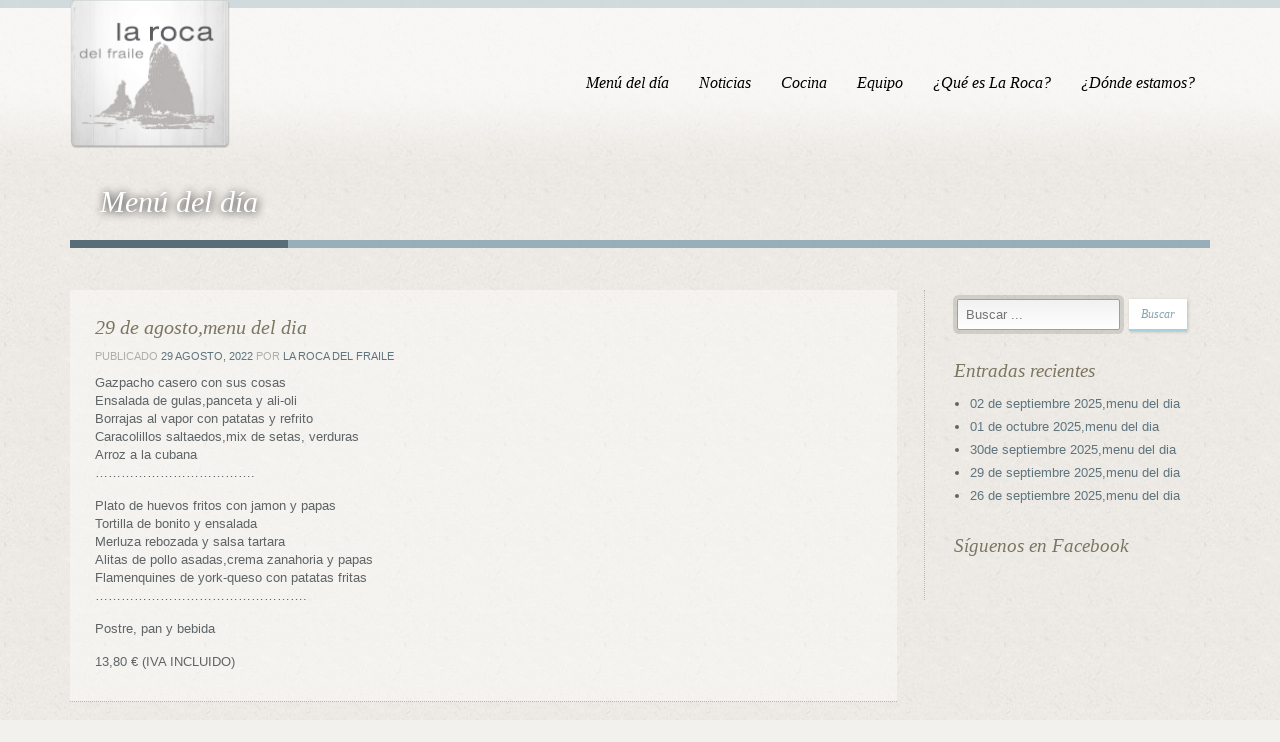

--- FILE ---
content_type: text/html; charset=UTF-8
request_url: https://www.larocadelfraile.com/2022/08/29/29-de-agostomenu-del-dia/
body_size: 8817
content:
<!doctype html>
<!--[if lt IE 7]> <html class="no-js lt-ie9 lt-ie8 lt-ie7" lang="en"> <![endif]-->
<!--[if IE 7]> <html class="no-js lt-ie9 lt-ie8" lang="en"> <![endif]-->
<!--[if IE 8]>  <html class="no-js lt-ie9" lang="en"> <![endif]-->
<!--[if gt IE 8]><!--> <html class="no-js" lang="es-ES"
	itemscope 
	itemtype="http://schema.org/Article" 
	prefix="og: http://ogp.me/ns#" > <!--<![endif]-->
<head>
	<meta charset="UTF-8" />
	<meta http-equiv="X-UA-Compatible" content="IE=edge,chrome=1">
	<meta name="viewport" content="width=device-width">

		<title>29 de agosto,menu del dia | La Roca del Fraile</title>
	
	
	<link href="https://www.larocadelfraile.com/wp-content/uploads/2016/01/favicon.png" rel="shortcut icon" />	<link rel="profile" href="http://gmpg.org/xfn/11" />
	<link rel="pingback" href="https://www.larocadelfraile.com/xmlrpc.php" />

	<meta name='robots' content='max-image-preview:large' />
	<style>img:is([sizes="auto" i], [sizes^="auto," i]) { contain-intrinsic-size: 3000px 1500px }</style>
	
<!-- All in One SEO Pack 2.2.7.5 by Michael Torbert of Semper Fi Web Design[550,603] -->
<meta name="description" itemprop="description" content="Gazpacho casero con sus cosas Ensalada de gulas,panceta y ali-oli Borrajas al vapor con patatas y refrito Caracolillos saltaedos,mix de setas," />

<link rel="canonical" href="https://www.larocadelfraile.com/2022/08/29/29-de-agostomenu-del-dia/" />
<meta property="og:title" content="29 de agosto,menu del dia | La Roca del Fraile" />
<meta property="og:type" content="article" />
<meta property="og:url" content="https://www.larocadelfraile.com/2022/08/29/29-de-agostomenu-del-dia/" />
<meta property="og:image" content="http://www.larocadelfraile.com/wp-content/plugins/all-in-one-seo-pack/images/default-user-image.png" />
<meta property="og:site_name" content="La Roca del Fraile" />
<meta property="og:description" content="Gazpacho casero con sus cosas Ensalada de gulas,panceta y ali-oli Borrajas al vapor con patatas y refrito Caracolillos saltaedos,mix de setas, verduras Arroz a la cubana ..................................... Plato de huevos fritos con jamon y papas Tortilla de bonito y ensalada Merluza rebozada y salsa tartara Alitas de pollo asadas,crema zanahoria y papas Flamenquines de york-queso con patatas fritas ................................................. Postre, pan y bebida 13,80 € (IVA INCLUIDO)" />
<meta property="article:published_time" content="2022-08-29T07:14:05Z" />
<meta property="article:modified_time" content="2022-08-29T07:14:05Z" />
<meta name="twitter:card" content="summary" />
<meta name="twitter:title" content="29 de agosto,menu del dia | La Roca del Fraile" />
<meta name="twitter:description" content="Gazpacho casero con sus cosas Ensalada de gulas,panceta y ali-oli Borrajas al vapor con patatas y refrito Caracolillos saltaedos,mix de setas, verduras Arroz a la cubana ..................................... Plato de huevos fritos con jamon y papas Tortilla de bonito y ensalada Merluza rebozada y salsa tartara Alitas de pollo asadas,crema zanahoria y papas Flamenquines de york-queso con patatas fritas ................................................. Postre, pan y bebida 13,80 € (IVA INCLUIDO)" />
<meta name="twitter:image" content="http://www.larocadelfraile.com/wp-content/plugins/all-in-one-seo-pack/images/default-user-image.png" />
<meta itemprop="image" content="http://www.larocadelfraile.com/wp-content/plugins/all-in-one-seo-pack/images/default-user-image.png" />
<!-- /all in one seo pack -->
<link rel='dns-prefetch' href='//fonts.googleapis.com' />
<link rel="alternate" type="application/rss+xml" title="La Roca del Fraile &raquo; Feed" href="https://www.larocadelfraile.com/feed/" />
<link rel="alternate" type="application/rss+xml" title="La Roca del Fraile &raquo; RSS de los comentarios" href="https://www.larocadelfraile.com/comments/feed/" />
<link rel="alternate" type="application/rss+xml" title="La Roca del Fraile &raquo; 29 de agosto,menu del dia RSS de los comentarios" href="https://www.larocadelfraile.com/2022/08/29/29-de-agostomenu-del-dia/feed/" />
<script type="text/javascript">
/* <![CDATA[ */
window._wpemojiSettings = {"baseUrl":"https:\/\/s.w.org\/images\/core\/emoji\/16.0.1\/72x72\/","ext":".png","svgUrl":"https:\/\/s.w.org\/images\/core\/emoji\/16.0.1\/svg\/","svgExt":".svg","source":{"concatemoji":"https:\/\/www.larocadelfraile.com\/wp-includes\/js\/wp-emoji-release.min.js?ver=6.8.3"}};
/*! This file is auto-generated */
!function(s,n){var o,i,e;function c(e){try{var t={supportTests:e,timestamp:(new Date).valueOf()};sessionStorage.setItem(o,JSON.stringify(t))}catch(e){}}function p(e,t,n){e.clearRect(0,0,e.canvas.width,e.canvas.height),e.fillText(t,0,0);var t=new Uint32Array(e.getImageData(0,0,e.canvas.width,e.canvas.height).data),a=(e.clearRect(0,0,e.canvas.width,e.canvas.height),e.fillText(n,0,0),new Uint32Array(e.getImageData(0,0,e.canvas.width,e.canvas.height).data));return t.every(function(e,t){return e===a[t]})}function u(e,t){e.clearRect(0,0,e.canvas.width,e.canvas.height),e.fillText(t,0,0);for(var n=e.getImageData(16,16,1,1),a=0;a<n.data.length;a++)if(0!==n.data[a])return!1;return!0}function f(e,t,n,a){switch(t){case"flag":return n(e,"\ud83c\udff3\ufe0f\u200d\u26a7\ufe0f","\ud83c\udff3\ufe0f\u200b\u26a7\ufe0f")?!1:!n(e,"\ud83c\udde8\ud83c\uddf6","\ud83c\udde8\u200b\ud83c\uddf6")&&!n(e,"\ud83c\udff4\udb40\udc67\udb40\udc62\udb40\udc65\udb40\udc6e\udb40\udc67\udb40\udc7f","\ud83c\udff4\u200b\udb40\udc67\u200b\udb40\udc62\u200b\udb40\udc65\u200b\udb40\udc6e\u200b\udb40\udc67\u200b\udb40\udc7f");case"emoji":return!a(e,"\ud83e\udedf")}return!1}function g(e,t,n,a){var r="undefined"!=typeof WorkerGlobalScope&&self instanceof WorkerGlobalScope?new OffscreenCanvas(300,150):s.createElement("canvas"),o=r.getContext("2d",{willReadFrequently:!0}),i=(o.textBaseline="top",o.font="600 32px Arial",{});return e.forEach(function(e){i[e]=t(o,e,n,a)}),i}function t(e){var t=s.createElement("script");t.src=e,t.defer=!0,s.head.appendChild(t)}"undefined"!=typeof Promise&&(o="wpEmojiSettingsSupports",i=["flag","emoji"],n.supports={everything:!0,everythingExceptFlag:!0},e=new Promise(function(e){s.addEventListener("DOMContentLoaded",e,{once:!0})}),new Promise(function(t){var n=function(){try{var e=JSON.parse(sessionStorage.getItem(o));if("object"==typeof e&&"number"==typeof e.timestamp&&(new Date).valueOf()<e.timestamp+604800&&"object"==typeof e.supportTests)return e.supportTests}catch(e){}return null}();if(!n){if("undefined"!=typeof Worker&&"undefined"!=typeof OffscreenCanvas&&"undefined"!=typeof URL&&URL.createObjectURL&&"undefined"!=typeof Blob)try{var e="postMessage("+g.toString()+"("+[JSON.stringify(i),f.toString(),p.toString(),u.toString()].join(",")+"));",a=new Blob([e],{type:"text/javascript"}),r=new Worker(URL.createObjectURL(a),{name:"wpTestEmojiSupports"});return void(r.onmessage=function(e){c(n=e.data),r.terminate(),t(n)})}catch(e){}c(n=g(i,f,p,u))}t(n)}).then(function(e){for(var t in e)n.supports[t]=e[t],n.supports.everything=n.supports.everything&&n.supports[t],"flag"!==t&&(n.supports.everythingExceptFlag=n.supports.everythingExceptFlag&&n.supports[t]);n.supports.everythingExceptFlag=n.supports.everythingExceptFlag&&!n.supports.flag,n.DOMReady=!1,n.readyCallback=function(){n.DOMReady=!0}}).then(function(){return e}).then(function(){var e;n.supports.everything||(n.readyCallback(),(e=n.source||{}).concatemoji?t(e.concatemoji):e.wpemoji&&e.twemoji&&(t(e.twemoji),t(e.wpemoji)))}))}((window,document),window._wpemojiSettings);
/* ]]> */
</script>
<style id='wp-emoji-styles-inline-css' type='text/css'>

	img.wp-smiley, img.emoji {
		display: inline !important;
		border: none !important;
		box-shadow: none !important;
		height: 1em !important;
		width: 1em !important;
		margin: 0 0.07em !important;
		vertical-align: -0.1em !important;
		background: none !important;
		padding: 0 !important;
	}
</style>
<link rel='stylesheet' id='wp-block-library-css' href='https://www.larocadelfraile.com/wp-includes/css/dist/block-library/style.min.css?ver=6.8.3' type='text/css' media='all' />
<style id='classic-theme-styles-inline-css' type='text/css'>
/*! This file is auto-generated */
.wp-block-button__link{color:#fff;background-color:#32373c;border-radius:9999px;box-shadow:none;text-decoration:none;padding:calc(.667em + 2px) calc(1.333em + 2px);font-size:1.125em}.wp-block-file__button{background:#32373c;color:#fff;text-decoration:none}
</style>
<style id='global-styles-inline-css' type='text/css'>
:root{--wp--preset--aspect-ratio--square: 1;--wp--preset--aspect-ratio--4-3: 4/3;--wp--preset--aspect-ratio--3-4: 3/4;--wp--preset--aspect-ratio--3-2: 3/2;--wp--preset--aspect-ratio--2-3: 2/3;--wp--preset--aspect-ratio--16-9: 16/9;--wp--preset--aspect-ratio--9-16: 9/16;--wp--preset--color--black: #000000;--wp--preset--color--cyan-bluish-gray: #abb8c3;--wp--preset--color--white: #ffffff;--wp--preset--color--pale-pink: #f78da7;--wp--preset--color--vivid-red: #cf2e2e;--wp--preset--color--luminous-vivid-orange: #ff6900;--wp--preset--color--luminous-vivid-amber: #fcb900;--wp--preset--color--light-green-cyan: #7bdcb5;--wp--preset--color--vivid-green-cyan: #00d084;--wp--preset--color--pale-cyan-blue: #8ed1fc;--wp--preset--color--vivid-cyan-blue: #0693e3;--wp--preset--color--vivid-purple: #9b51e0;--wp--preset--gradient--vivid-cyan-blue-to-vivid-purple: linear-gradient(135deg,rgba(6,147,227,1) 0%,rgb(155,81,224) 100%);--wp--preset--gradient--light-green-cyan-to-vivid-green-cyan: linear-gradient(135deg,rgb(122,220,180) 0%,rgb(0,208,130) 100%);--wp--preset--gradient--luminous-vivid-amber-to-luminous-vivid-orange: linear-gradient(135deg,rgba(252,185,0,1) 0%,rgba(255,105,0,1) 100%);--wp--preset--gradient--luminous-vivid-orange-to-vivid-red: linear-gradient(135deg,rgba(255,105,0,1) 0%,rgb(207,46,46) 100%);--wp--preset--gradient--very-light-gray-to-cyan-bluish-gray: linear-gradient(135deg,rgb(238,238,238) 0%,rgb(169,184,195) 100%);--wp--preset--gradient--cool-to-warm-spectrum: linear-gradient(135deg,rgb(74,234,220) 0%,rgb(151,120,209) 20%,rgb(207,42,186) 40%,rgb(238,44,130) 60%,rgb(251,105,98) 80%,rgb(254,248,76) 100%);--wp--preset--gradient--blush-light-purple: linear-gradient(135deg,rgb(255,206,236) 0%,rgb(152,150,240) 100%);--wp--preset--gradient--blush-bordeaux: linear-gradient(135deg,rgb(254,205,165) 0%,rgb(254,45,45) 50%,rgb(107,0,62) 100%);--wp--preset--gradient--luminous-dusk: linear-gradient(135deg,rgb(255,203,112) 0%,rgb(199,81,192) 50%,rgb(65,88,208) 100%);--wp--preset--gradient--pale-ocean: linear-gradient(135deg,rgb(255,245,203) 0%,rgb(182,227,212) 50%,rgb(51,167,181) 100%);--wp--preset--gradient--electric-grass: linear-gradient(135deg,rgb(202,248,128) 0%,rgb(113,206,126) 100%);--wp--preset--gradient--midnight: linear-gradient(135deg,rgb(2,3,129) 0%,rgb(40,116,252) 100%);--wp--preset--font-size--small: 13px;--wp--preset--font-size--medium: 20px;--wp--preset--font-size--large: 36px;--wp--preset--font-size--x-large: 42px;--wp--preset--spacing--20: 0.44rem;--wp--preset--spacing--30: 0.67rem;--wp--preset--spacing--40: 1rem;--wp--preset--spacing--50: 1.5rem;--wp--preset--spacing--60: 2.25rem;--wp--preset--spacing--70: 3.38rem;--wp--preset--spacing--80: 5.06rem;--wp--preset--shadow--natural: 6px 6px 9px rgba(0, 0, 0, 0.2);--wp--preset--shadow--deep: 12px 12px 50px rgba(0, 0, 0, 0.4);--wp--preset--shadow--sharp: 6px 6px 0px rgba(0, 0, 0, 0.2);--wp--preset--shadow--outlined: 6px 6px 0px -3px rgba(255, 255, 255, 1), 6px 6px rgba(0, 0, 0, 1);--wp--preset--shadow--crisp: 6px 6px 0px rgba(0, 0, 0, 1);}:where(.is-layout-flex){gap: 0.5em;}:where(.is-layout-grid){gap: 0.5em;}body .is-layout-flex{display: flex;}.is-layout-flex{flex-wrap: wrap;align-items: center;}.is-layout-flex > :is(*, div){margin: 0;}body .is-layout-grid{display: grid;}.is-layout-grid > :is(*, div){margin: 0;}:where(.wp-block-columns.is-layout-flex){gap: 2em;}:where(.wp-block-columns.is-layout-grid){gap: 2em;}:where(.wp-block-post-template.is-layout-flex){gap: 1.25em;}:where(.wp-block-post-template.is-layout-grid){gap: 1.25em;}.has-black-color{color: var(--wp--preset--color--black) !important;}.has-cyan-bluish-gray-color{color: var(--wp--preset--color--cyan-bluish-gray) !important;}.has-white-color{color: var(--wp--preset--color--white) !important;}.has-pale-pink-color{color: var(--wp--preset--color--pale-pink) !important;}.has-vivid-red-color{color: var(--wp--preset--color--vivid-red) !important;}.has-luminous-vivid-orange-color{color: var(--wp--preset--color--luminous-vivid-orange) !important;}.has-luminous-vivid-amber-color{color: var(--wp--preset--color--luminous-vivid-amber) !important;}.has-light-green-cyan-color{color: var(--wp--preset--color--light-green-cyan) !important;}.has-vivid-green-cyan-color{color: var(--wp--preset--color--vivid-green-cyan) !important;}.has-pale-cyan-blue-color{color: var(--wp--preset--color--pale-cyan-blue) !important;}.has-vivid-cyan-blue-color{color: var(--wp--preset--color--vivid-cyan-blue) !important;}.has-vivid-purple-color{color: var(--wp--preset--color--vivid-purple) !important;}.has-black-background-color{background-color: var(--wp--preset--color--black) !important;}.has-cyan-bluish-gray-background-color{background-color: var(--wp--preset--color--cyan-bluish-gray) !important;}.has-white-background-color{background-color: var(--wp--preset--color--white) !important;}.has-pale-pink-background-color{background-color: var(--wp--preset--color--pale-pink) !important;}.has-vivid-red-background-color{background-color: var(--wp--preset--color--vivid-red) !important;}.has-luminous-vivid-orange-background-color{background-color: var(--wp--preset--color--luminous-vivid-orange) !important;}.has-luminous-vivid-amber-background-color{background-color: var(--wp--preset--color--luminous-vivid-amber) !important;}.has-light-green-cyan-background-color{background-color: var(--wp--preset--color--light-green-cyan) !important;}.has-vivid-green-cyan-background-color{background-color: var(--wp--preset--color--vivid-green-cyan) !important;}.has-pale-cyan-blue-background-color{background-color: var(--wp--preset--color--pale-cyan-blue) !important;}.has-vivid-cyan-blue-background-color{background-color: var(--wp--preset--color--vivid-cyan-blue) !important;}.has-vivid-purple-background-color{background-color: var(--wp--preset--color--vivid-purple) !important;}.has-black-border-color{border-color: var(--wp--preset--color--black) !important;}.has-cyan-bluish-gray-border-color{border-color: var(--wp--preset--color--cyan-bluish-gray) !important;}.has-white-border-color{border-color: var(--wp--preset--color--white) !important;}.has-pale-pink-border-color{border-color: var(--wp--preset--color--pale-pink) !important;}.has-vivid-red-border-color{border-color: var(--wp--preset--color--vivid-red) !important;}.has-luminous-vivid-orange-border-color{border-color: var(--wp--preset--color--luminous-vivid-orange) !important;}.has-luminous-vivid-amber-border-color{border-color: var(--wp--preset--color--luminous-vivid-amber) !important;}.has-light-green-cyan-border-color{border-color: var(--wp--preset--color--light-green-cyan) !important;}.has-vivid-green-cyan-border-color{border-color: var(--wp--preset--color--vivid-green-cyan) !important;}.has-pale-cyan-blue-border-color{border-color: var(--wp--preset--color--pale-cyan-blue) !important;}.has-vivid-cyan-blue-border-color{border-color: var(--wp--preset--color--vivid-cyan-blue) !important;}.has-vivid-purple-border-color{border-color: var(--wp--preset--color--vivid-purple) !important;}.has-vivid-cyan-blue-to-vivid-purple-gradient-background{background: var(--wp--preset--gradient--vivid-cyan-blue-to-vivid-purple) !important;}.has-light-green-cyan-to-vivid-green-cyan-gradient-background{background: var(--wp--preset--gradient--light-green-cyan-to-vivid-green-cyan) !important;}.has-luminous-vivid-amber-to-luminous-vivid-orange-gradient-background{background: var(--wp--preset--gradient--luminous-vivid-amber-to-luminous-vivid-orange) !important;}.has-luminous-vivid-orange-to-vivid-red-gradient-background{background: var(--wp--preset--gradient--luminous-vivid-orange-to-vivid-red) !important;}.has-very-light-gray-to-cyan-bluish-gray-gradient-background{background: var(--wp--preset--gradient--very-light-gray-to-cyan-bluish-gray) !important;}.has-cool-to-warm-spectrum-gradient-background{background: var(--wp--preset--gradient--cool-to-warm-spectrum) !important;}.has-blush-light-purple-gradient-background{background: var(--wp--preset--gradient--blush-light-purple) !important;}.has-blush-bordeaux-gradient-background{background: var(--wp--preset--gradient--blush-bordeaux) !important;}.has-luminous-dusk-gradient-background{background: var(--wp--preset--gradient--luminous-dusk) !important;}.has-pale-ocean-gradient-background{background: var(--wp--preset--gradient--pale-ocean) !important;}.has-electric-grass-gradient-background{background: var(--wp--preset--gradient--electric-grass) !important;}.has-midnight-gradient-background{background: var(--wp--preset--gradient--midnight) !important;}.has-small-font-size{font-size: var(--wp--preset--font-size--small) !important;}.has-medium-font-size{font-size: var(--wp--preset--font-size--medium) !important;}.has-large-font-size{font-size: var(--wp--preset--font-size--large) !important;}.has-x-large-font-size{font-size: var(--wp--preset--font-size--x-large) !important;}
:where(.wp-block-post-template.is-layout-flex){gap: 1.25em;}:where(.wp-block-post-template.is-layout-grid){gap: 1.25em;}
:where(.wp-block-columns.is-layout-flex){gap: 2em;}:where(.wp-block-columns.is-layout-grid){gap: 2em;}
:root :where(.wp-block-pullquote){font-size: 1.5em;line-height: 1.6;}
</style>
<link rel='stylesheet' id='contact-form-7-css' href='https://www.larocadelfraile.com/wp-content/plugins/contact-form-7/includes/css/styles.css?ver=4.3.1' type='text/css' media='all' />
<link rel='stylesheet' id='style-css' href='https://www.larocadelfraile.com/wp-content/themes/white-rock/style.css?ver=6.8.3' type='text/css' media='all' />
<link rel='stylesheet' id='responsive-css' href='https://www.larocadelfraile.com/wp-content/themes/white-rock/css/responsive.css?ver=6.8.3' type='text/css' media='all' />
<link rel='stylesheet' id='shortcodes-css' href='https://www.larocadelfraile.com/wp-content/themes/white-rock/css/shortcodes.css?ver=6.8.3' type='text/css' media='all' />
<link rel='stylesheet' id='google-fonts-css' href='http://fonts.googleapis.com/css?family=Droid+Serif%3A400%2C700%2C400italic%2C700italic&#038;ver=6.8.3' type='text/css' media='all' />
<script type="text/javascript" src="https://www.larocadelfraile.com/wp-includes/js/jquery/jquery.min.js?ver=3.7.1" id="jquery-core-js"></script>
<script type="text/javascript" src="https://www.larocadelfraile.com/wp-includes/js/jquery/jquery-migrate.min.js?ver=3.4.1" id="jquery-migrate-js"></script>
<script type="text/javascript" src="https://www.larocadelfraile.com/wp-content/themes/white-rock/js/libs/modernizr-2.0.6.min.js?ver=20120206" id="modernizr-js"></script>
<script type="text/javascript" src="https://www.larocadelfraile.com/wp-content/themes/white-rock/js/plugins.js?ver=20120206" id="plugins-js"></script>
<script type="text/javascript" src="https://www.larocadelfraile.com/wp-content/themes/white-rock/js/script.js?ver=20120206" id="scripts-js"></script>
<script type="text/javascript" src="https://www.larocadelfraile.com/wp-content/themes/white-rock/js/progression-shortcodes-lib.js?ver=20120206" id="shortcodes-js"></script>
<link rel="https://api.w.org/" href="https://www.larocadelfraile.com/wp-json/" /><link rel="alternate" title="JSON" type="application/json" href="https://www.larocadelfraile.com/wp-json/wp/v2/posts/8807" /><link rel="EditURI" type="application/rsd+xml" title="RSD" href="https://www.larocadelfraile.com/xmlrpc.php?rsd" />
<meta name="generator" content="WordPress 6.8.3" />
<link rel='shortlink' href='https://www.larocadelfraile.com/?p=8807' />
<link rel="alternate" title="oEmbed (JSON)" type="application/json+oembed" href="https://www.larocadelfraile.com/wp-json/oembed/1.0/embed?url=https%3A%2F%2Fwww.larocadelfraile.com%2F2022%2F08%2F29%2F29-de-agostomenu-del-dia%2F" />
<link rel="alternate" title="oEmbed (XML)" type="text/xml+oembed" href="https://www.larocadelfraile.com/wp-json/oembed/1.0/embed?url=https%3A%2F%2Fwww.larocadelfraile.com%2F2022%2F08%2F29%2F29-de-agostomenu-del-dia%2F&#038;format=xml" />
<link rel="stylesheet" href="https://www.larocadelfraile.com/wp-content/plugins/menuLaRoca/css/date.css"> 
<style type="text/css">
.sf-menu ul, .sf-menu li.current-menu-item, .sf-menu a:hover, .sf-menu li a:hover, .sf-menu a:hover, .sf-menu a:visited:hover, .sf-menu li.sfHover a, .sf-menu li.sfHover a:visited {background-color:#616065;  }
#header-top-bar, #page-title-divider { background:#88a5b1; }
#page-title h1 {border-bottom:8px solid #576e78; }
.widget-area-highlight  {background:#e3e0d9; }
#copyright { border-top-color:#bdb7a4;  }
#tweets-sidebar {background:#f2f1ed;}
#tweets-sidebar:before {border-top: 10px solid #f2f1ed;}
body, footer, #main { background-color:#f2f1ed;}
#main img, #map-contact, .video-container, .video-post-image {border-bottom:5px solid #88a5b1;}
.menu-item-container {border-bottom:4px solid #88a5b1; }
body ul#open-hours li, body #main ul.menu-items li, .type-post {border-bottom:1px dotted #bdb7a4; }
.header-underline {border-bottom:3px solid #bdb7a4;}
#sidebar {border-left:1px dotted #bdb7a4;}
body {color:#5f6567;}
a {color:#5f757e;}
a:hover, #copyright li a:hover {color:#88a5b1;}
h1, h2, h3, h4, h5, h6 {color:#7b7562;}
.sf-menu a, .sf-menu a:visited  {color: #000000;}
.sf-menu li.current-menu-item a, .sf-menu li.current-menu-item a:visited, .sf-menu a:hover, .sf-menu li a:hover, .sf-menu a:hover, .sf-menu a:visited:hover, .sf-menu li.sfHover a, .sf-menu li.sfHover a:visited {color:#ffffff;}
#page-title h1 {color:#ffffff;}
#copyright li a {color:#aca693;}
body #main a.button, body #main button.single_add_to_cart_button, body #main input.button, body.woocommerce-cart #main input.button.checkout-button, body #main button.button,
.wpcf7  input.wpcf7-submit, ul.filter-children li a, a.rock-button, input.button, .pagination a, .social-icons a, .rock-button, a .rock-button, #respond input#submit, body #main a.progression-grey {
	color:#88a5b1; 
	background:#ffffff;
	border-bottom:2px solid #aacedd;
}
.rock-button a {color:#88a5b1; }
body #main a.button:hover, body #main button.single_add_to_cart_button:hover, body #main input.button:hover, body.woocommerce-cart #main input.button.checkout-button:hover, body #main button.button:hover,
.wpcf7  input.wpcf7-submit:hover, ul.filter-children li a:hover, ul.filter-children li.current_page_item a, #respond input#submit:hover, .rock-button:hover, a.rock-button:hover, .social-icons a:hover, input.button:hover, .pagination a:hover, .pagination a.selected, .social-icons a:hover, body #main a.progression-grey:hover 
{background:#aacedd; 
color:#ffffff;
border-bottom:2px solid #aacedd;
}
.rock-button:hover a {color:#ffffff;}
</style>
    
	<style type="text/css">		body #logo img {max-width:160px;}
		footer #footer-logo img {max-width:80px;}
		.paged-title {height:250px;}
		
		
		
		ul.filter-children li a, #respond input#submit, .sf-menu, .flex-caption, footer #copyright ul, .rock-button, h1, h2, h3, h4, h5, h6, .phone-widget span, .e-mail-widget span, .mobile-widget span, body #main ul.menu-items .grid2column, .pagination a, body #main a.progression-grey
		{font-family:'Droid Serif', serif; }
		body {font-family:"Helvetica Neue", Helvetica, Arial, Sans-Serif;}
				body, footer, #main { background-image:url(https://www.larocadelfraile.com/wp-content/themes/white-rock/images/body.jpg);}
				
					</style>
</head>

<body class="wp-singular post-template-default single single-post postid-8807 single-format-standard wp-theme-white-rock">
<header>
	<div id="header-top-bar"></div>
	<div class="width-container">
		
		<h1 id="logo"><a href="https://www.larocadelfraile.com/" title="La Roca del Fraile" rel="home">
			<img src="https://www.larocadelfraile.com/wp-content/uploads/2016/01/logo1.png" alt="La Roca del Fraile" width="160" />
		</a></h1>
		
		<nav>
			<div class="menu-menu-la-roca-del-fraile-container"><ul id="menu-menu-la-roca-del-fraile" class="sf-menu"><li id="menu-item-10171" class="menu-item menu-item-type-post_type menu-item-object-page current_page_parent menu-item-10171"><a href="https://www.larocadelfraile.com/menu-del-dia/menu-del-dia-calendario/">Menú del día</a></li>
<li id="menu-item-340" class="menu-item menu-item-type-taxonomy menu-item-object-category menu-item-340"><a href="https://www.larocadelfraile.com/category/eventos/noticias/">Noticias</a></li>
<li id="menu-item-10165" class="menu-item menu-item-type-post_type menu-item-object-page menu-item-10165"><a href="https://www.larocadelfraile.com/cocina/">Cocina</a></li>
<li id="menu-item-10164" class="menu-item menu-item-type-post_type menu-item-object-page menu-item-10164"><a href="https://www.larocadelfraile.com/equipo/">Equipo</a></li>
<li id="menu-item-10163" class="menu-item menu-item-type-post_type menu-item-object-page menu-item-10163"><a href="https://www.larocadelfraile.com/que-es-la-roca/">¿Qué es La Roca?</a></li>
<li id="menu-item-5233" class="menu-item menu-item-type-post_type menu-item-object-page menu-item-5233"><a href="https://www.larocadelfraile.com/donde-estamos/">¿Dónde estamos?</a></li>
</ul></div>		</nav>
		
		<div class="clearfix"></div>
	</div><!-- close .width-container -->
</header>

<!-- Page Title and Slider -->
<!-- End Page Title and Slider -->


		<div id="page-title">
			<div class="width-container paged-title">
								<h1 class="page-title">Menú del día</h1>
			</div>
		<div id="page-title-divider"></div>
		</div><!-- #page-title -->
		<div class="clearfix"></div>
				
		<div id="main" class="site-main">
			<div class="width-container">


<div id="container-sidebar"><!-- sidebar content container -->			
		<div id="post-8807" class="post-8807 post type-post status-publish format-standard hentry category-menu-del-dia">


							
									
											
			<div class="blog-post-background">
				<h2 class="post-title">29 de agosto,menu del dia</h2>
				<div class="post-details-meta">Publicado <a href="https://www.larocadelfraile.com/2022/08/" title="07:14" rel="bookmark"><time class="entry-date" datetime="2022-08-29T07:14:05+02:00" pubdate>29 agosto, 2022</time></a><span class="byline"> por <span class="author vcard"><a class="url fn n" href="https://www.larocadelfraile.com/author/jmaguirre/" title="View all posts by La Roca del Fraile" rel="author">La Roca del Fraile</a></span></span></div><!-- close .blog-post-details -->
				<div class="blog-post-excerpt">
					<p>Gazpacho casero con sus cosas<br />
Ensalada de gulas,panceta y ali-oli<br />
Borrajas al vapor con patatas y refrito<br />
Caracolillos saltaedos,mix de setas, verduras<br />
Arroz a la cubana<br />
&#8230;&#8230;&#8230;&#8230;&#8230;&#8230;&#8230;&#8230;&#8230;&#8230;&#8230;&#8230;.</p>
<p>Plato de huevos fritos con jamon y papas<br />
Tortilla de bonito y ensalada<br />
Merluza rebozada y salsa tartara<br />
Alitas de pollo asadas,crema zanahoria y papas<br />
Flamenquines de york-queso con patatas fritas<br />
&#8230;&#8230;&#8230;&#8230;&#8230;&#8230;&#8230;&#8230;&#8230;&#8230;&#8230;&#8230;&#8230;&#8230;&#8230;&#8230;.</p>
<p>Postre, pan y bebida</p>
<p>13,80 € (IVA INCLUIDO)</p>
				</div><!-- close .blog-post-excerpt -->	
							</div><!-- close .blog-post-background -->
		</div><!-- #post-8807 -->
		

		

	<div id="comments" class="comments-area">

	
	
	

<div class="clearfix"></div>
		<div id="respond" class="comment-respond">
		<h3 id="reply-title" class="comment-reply-title">Deja un comentario <small><a rel="nofollow" id="cancel-comment-reply-link" href="/2022/08/29/29-de-agostomenu-del-dia/#respond" style="display:none;">Cancelar respuesta</a></small></h3><form action="https://www.larocadelfraile.com/wp-comments-post.php" method="post" id="commentform" class="comment-form"><p class="comment-notes"><span id="email-notes">Tu dirección de correo electrónico no será publicada.</span> <span class="required-field-message">Los campos necesarios están marcados <span class="required">*</span></span></p><p class="comment-form-comment"><label for="comment">Comentario <span class="required">*</span></label> <textarea id="comment" name="comment" cols="45" rows="8" maxlength="65525" required="required"></textarea></p><p class="comment-form-author"><label for="author">Nombre <span class="required">*</span></label> <input id="author" name="author" type="text" value="" size="30" maxlength="245" autocomplete="name" required="required" /></p>
<p class="comment-form-email"><label for="email">Correo electrónico <span class="required">*</span></label> <input id="email" name="email" type="text" value="" size="30" maxlength="100" aria-describedby="email-notes" autocomplete="email" required="required" /></p>
<p class="comment-form-url"><label for="url">Web</label> <input id="url" name="url" type="text" value="" size="30" maxlength="200" autocomplete="url" /></p>
<p class="comment-form-cookies-consent"><input id="wp-comment-cookies-consent" name="wp-comment-cookies-consent" type="checkbox" value="yes" /> <label for="wp-comment-cookies-consent">Save my name, email, and website in this browser for the next time I comment.</label></p>
<p class="form-submit"><input name="submit" type="submit" id="submit" class="submit" value="Publicar comentario" /> <input type='hidden' name='comment_post_ID' value='8807' id='comment_post_ID' />
<input type='hidden' name='comment_parent' id='comment_parent' value='0' />
</p><p style="display: none;"><input type="hidden" id="akismet_comment_nonce" name="akismet_comment_nonce" value="d93d7e6959" /></p><p style="display: none;"><input type="hidden" id="ak_js" name="ak_js" value="101"/></p></form>	</div><!-- #respond -->
	
<div class="clearfix"></div>
</div><!-- #comments .comments-area -->

	

<div class="clearfix"></div>
</div><!-- close #container-sidebar -->

<div id="sidebar">
<div id="search-2" class="widget widget_search">
<form method="get" id="searchform" action="https://www.larocadelfraile.com/" role="search">
	<label for="s" class="assistive-text">Buscar</label>
	<input type="text" class="field" name="s" value="" id="s" placeholder="Buscar ..." />
	<input type="submit" class="submit button" name="submit" id="searchsubmit" value="Buscar" />
</form></div><div class="sidebar-spacer"></div>
		<div id="recent-posts-2" class="widget widget_recent_entries">
		<h3 class="widget-title">Entradas recientes</h3>
		<ul>
											<li>
					<a href="https://www.larocadelfraile.com/2025/10/02/02-de-septiembre-2025menu-del-dia-2/">02 de septiembre 2025,menu del dia</a>
									</li>
											<li>
					<a href="https://www.larocadelfraile.com/2025/10/01/01-de-octubre-2025menu-del-dia/">01 de octubre 2025,menu del dia</a>
									</li>
											<li>
					<a href="https://www.larocadelfraile.com/2025/09/30/30de-septiembre-2025menu-del-dia/">30de septiembre 2025,menu del dia</a>
									</li>
											<li>
					<a href="https://www.larocadelfraile.com/2025/09/29/29-de-septiembre-2025menu-del-dia/">29 de septiembre 2025,menu del dia</a>
									</li>
											<li>
					<a href="https://www.larocadelfraile.com/2025/09/26/26-de-septiembre-2025menu-del-dia/">26 de septiembre 2025,menu del dia</a>
									</li>
					</ul>

		</div><div class="sidebar-spacer"></div><div id="text-3" class="widget widget_text"><h3 class="widget-title">Síguenos en Facebook</h3>			<div class="textwidget"><div id="fb-root"></div>
<script>(function(d, s, id) {
  var js, fjs = d.getElementsByTagName(s)[0];
  if (d.getElementById(id)) return;
  js = d.createElement(s); js.id = id;
  js.src = "//connect.facebook.net/es_ES/sdk.js#xfbml=1&version=v2.5&appId=926377470783473";
  fjs.parentNode.insertBefore(js, fjs);
}(document, 'script', 'facebook-jssdk'));</script>
<div class="fb-page" data-href="https://www.facebook.com/larocadelfraile/" data-small-header="true" data-adapt-container-width="true" data-hide-cover="false" data-show-facepile="true" data-show-posts="true"><div class="fb-xfbml-parse-ignore"><blockquote cite="https://www.facebook.com/larocadelfraile/"><a href="https://www.facebook.com/larocadelfraile/">La Roca del Fraile</a></blockquote></div></div></div>
		</div><div class="sidebar-spacer"></div></div><!-- close #sidebar -->

<div class="clearfix"></div>
</div><!-- close .width-container -->


<div class="widget-area-highlight">
<div class="width-container">
	<div id="footer-widgets">
		
		<div class="footer-3-column">
			
			<div id="location-widget-2" class="widget homepage-widget location"><h3 class="header-underline">Contacta con nosotros</h3>			
			
		
		<h6 class="heading-address-widget">La Roca del Fraile</h6>		<div class="address-widget">Polígono industrial Edificio C modulo 11 - Ribera de Axpe - 48950 Erandio - Bizkaia </div>		<div class="phone-widget"><span>Teléfono:</span> 944 314 141</div>					<div class="e-mail-widget"><span>E-mail:</span> <a href="mailto:info@larocadelfraile.com">info@larocadelfraile.com</a></div>		
		
		
		<div class="social-icons">
																																																<div class="clearfix"></div>
		</div><!-- close .social-icons -->
		
		
		</div><div id="our-hours-widget-2" class="widget homepage-widget hours"><h3 class="header-underline">Nuestro horario</h3>			

			<ul id="open-hours">
				<li>
					<div class="date-day grid2column"><h6>Lunes</h6></div><div class="hours-date grid2column lastcolumn">08:00 a 17:30h</div><div class="clearfix"></div>
				</li>
				<li>
					<div class="date-day grid2column"><h6>Martes</h6></div><div class="hours-date grid2column lastcolumn">08:00 a 17:30h</div><div class="clearfix"></div>
				</li>
				<li>
					<div class="date-day grid2column"><h6>Miércoles</h6></div><div class="hours-date grid2column lastcolumn">08:00 a 17:30h</div><div class="clearfix"></div>
				</li>
				<li>
					<div class="date-day grid2column"><h6>Jueves</h6></div><div class="hours-date grid2column lastcolumn">08:00 a 17:30h</div><div class="clearfix"></div>
				</li>
				<li>
					<div class="date-day grid2column"><h6>Viernes</h6></div><div class="hours-date grid2column lastcolumn">08:00 a 17:30h</div><div class="clearfix"></div>
				</li>
				<li>
					<div class="date-day grid2column"><h6>Sábado</h6></div><div class="hours-date grid2column lastcolumn">Cerrado</div><div class="clearfix"></div>
				</li>
				<li>
					<div class="date-day grid2column"><h6>Domingo</h6></div><div class="hours-date grid2column lastcolumn">Cerrado</div><div class="clearfix"></div>
				</li>
			</ul>
	
		
		
		</div><div id="text-2" class="widget homepage-widget widget_text">			<div class="textwidget"><div id="fb-root"></div>
<script>(function(d, s, id) {
  var js, fjs = d.getElementsByTagName(s)[0];
  if (d.getElementById(id)) return;
  js = d.createElement(s); js.id = id;
  js.src = "//connect.facebook.net/es_ES/sdk.js#xfbml=1&version=v2.5&appId=926377470783473";
  fjs.parentNode.insertBefore(js, fjs);
}(document, 'script', 'facebook-jssdk'));</script>

<div class="fb-page" data-href="https://www.facebook.com/larocadelfraile/" data-small-header="false" data-adapt-container-width="true" data-hide-cover="false" data-show-facepile="true" data-show-posts="false"><div class="fb-xfbml-parse-ignore"><blockquote cite="https://www.facebook.com/larocadelfraile/"><a href="https://www.facebook.com/larocadelfraile/">La Roca del Fraile</a></blockquote></div></div></div>
		</div>
			<div class="clearfix"></div>
		</div><!-- close footer-count -->
		
	</div><!-- close #footer-widgets -->
<div class="clearfix"></div>
</div><!-- close .width-container -->
</div><!-- close .widget-area-highlight -->



<div class="clearfix"></div>
</div><!-- close #main -->


<footer>
	<div class="width-container">
		
		<div id="copyright">
			<div class="grid2column">
							<a href="https://www.larocadelfraile.com/" title="La Roca del Fraile" rel="home" id="footer-logo"><img src="https://www.larocadelfraile.com/wp-content/uploads/2016/01/logo.png" width="80" alt="La Roca del Fraile"></a>
						
						
			</div>
			
			<div class="grid2column lastcolumn">
				<div class="menu-menu-la-roca-del-fraile-container"><ul id="menu-menu-la-roca-del-fraile-1" class="footer-menu"><li class="menu-item menu-item-type-post_type menu-item-object-page current_page_parent menu-item-10171"><a href="https://www.larocadelfraile.com/menu-del-dia/menu-del-dia-calendario/">Menú del día</a></li>
<li class="menu-item menu-item-type-taxonomy menu-item-object-category menu-item-340"><a href="https://www.larocadelfraile.com/category/eventos/noticias/">Noticias</a></li>
<li class="menu-item menu-item-type-post_type menu-item-object-page menu-item-10165"><a href="https://www.larocadelfraile.com/cocina/">Cocina</a></li>
<li class="menu-item menu-item-type-post_type menu-item-object-page menu-item-10164"><a href="https://www.larocadelfraile.com/equipo/">Equipo</a></li>
<li class="menu-item menu-item-type-post_type menu-item-object-page menu-item-10163"><a href="https://www.larocadelfraile.com/que-es-la-roca/">¿Qué es La Roca?</a></li>
<li class="menu-item menu-item-type-post_type menu-item-object-page menu-item-5233"><a href="https://www.larocadelfraile.com/donde-estamos/">¿Dónde estamos?</a></li>
</ul></div>			</div>
		<div class="clearfix"></div>
		</div><!-- close #copyright -->
		
	<div class="clearfix"></div>
	</div><!-- close .width-container -->
</footer>
<script type="speculationrules">
{"prefetch":[{"source":"document","where":{"and":[{"href_matches":"\/*"},{"not":{"href_matches":["\/wp-*.php","\/wp-admin\/*","\/wp-content\/uploads\/*","\/wp-content\/*","\/wp-content\/plugins\/*","\/wp-content\/themes\/white-rock\/*","\/*\\?(.+)"]}},{"not":{"selector_matches":"a[rel~=\"nofollow\"]"}},{"not":{"selector_matches":".no-prefetch, .no-prefetch a"}}]},"eagerness":"conservative"}]}
</script>
<script type="text/javascript" src="https://www.larocadelfraile.com/wp-content/plugins/akismet/_inc/form.js?ver=3.1.7" id="akismet-form-js"></script>
<script type="text/javascript" src="https://www.larocadelfraile.com/wp-content/plugins/contact-form-7/includes/js/jquery.form.min.js?ver=3.51.0-2014.06.20" id="jquery-form-js"></script>
<script type="text/javascript" id="contact-form-7-js-extra">
/* <![CDATA[ */
var _wpcf7 = {"loaderUrl":"https:\/\/www.larocadelfraile.com\/wp-content\/plugins\/contact-form-7\/images\/ajax-loader.gif","recaptchaEmpty":"Por favor, prueba que no eres un robot.","sending":"Enviando..."};
/* ]]> */
</script>
<script type="text/javascript" src="https://www.larocadelfraile.com/wp-content/plugins/contact-form-7/includes/js/scripts.js?ver=4.3.1" id="contact-form-7-js"></script>
<script type="text/javascript" src="https://www.larocadelfraile.com/wp-includes/js/comment-reply.min.js?ver=6.8.3" id="comment-reply-js" async="async" data-wp-strategy="async"></script>

	<script type="text/javascript">	  (function(i,s,o,g,r,a,m){i['GoogleAnalyticsObject']=r;i[r]=i[r]||function(){
  (i[r].q=i[r].q||[]).push(arguments)},i[r].l=1*new Date();a=s.createElement(o),
  m=s.getElementsByTagName(o)[0];a.async=1;a.src=g;m.parentNode.insertBefore(a,m)
  })(window,document,'script','//www.google-analytics.com/analytics.js','ga');

  ga('create', 'UA-72922139-1', 'auto');
  ga('send', 'pageview');

	</script></body>
</html>

--- FILE ---
content_type: text/plain
request_url: https://www.google-analytics.com/j/collect?v=1&_v=j102&a=489615164&t=pageview&_s=1&dl=https%3A%2F%2Fwww.larocadelfraile.com%2F2022%2F08%2F29%2F29-de-agostomenu-del-dia%2F&ul=en-us%40posix&dt=29%20de%20agosto%2Cmenu%20del%20dia%20%7C%20La%20Roca%20del%20Fraile&sr=1280x720&vp=1280x720&_u=IEBAAEABAAAAACAAI~&jid=1252091982&gjid=357852038&cid=2074781227.1768967878&tid=UA-72922139-1&_gid=2026024472.1768967878&_r=1&_slc=1&z=2024695311
body_size: -452
content:
2,cG-87Q1R5LBBM